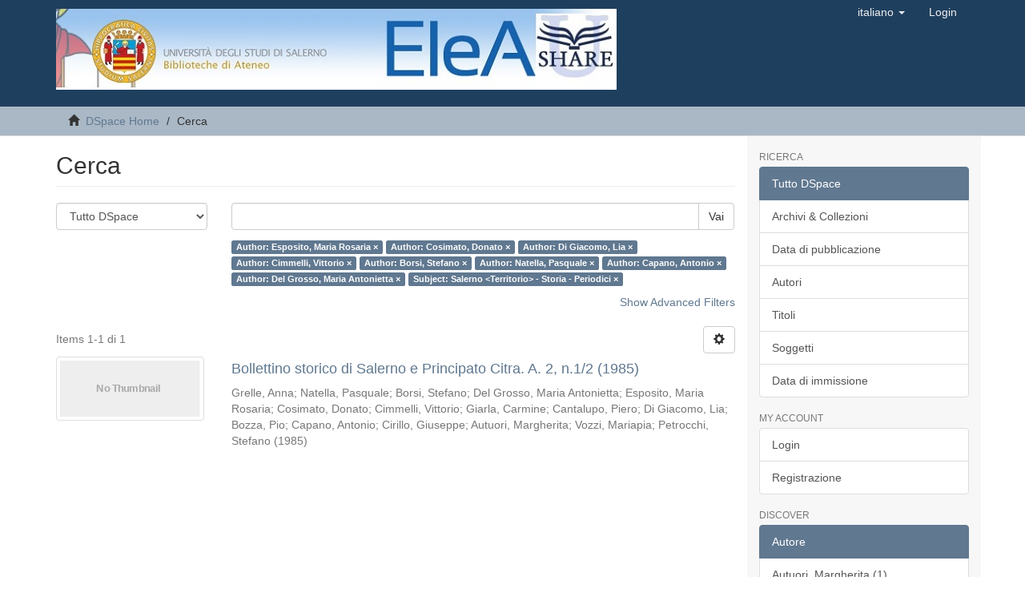

--- FILE ---
content_type: text/html;charset=utf-8
request_url: http://elea.unisa.it:8080/xmlui/discover?field=author&filtertype_0=author&filtertype_1=author&filtertype_2=author&filter_relational_operator_1=equals&filtertype_3=author&filter_relational_operator_0=equals&filtertype_4=author&filter_2=Cimmelli%2C+Vittorio&filter_relational_operator_3=equals&filtertype_5=author&filter_1=Di+Giacomo%2C+Lia&filter_relational_operator_2=equals&filtertype_6=author&filter_0=Cosimato%2C+Donato&filter_relational_operator_5=equals&filtertype_7=subject&filter_relational_operator_4=equals&filter_6=Del+Grosso%2C+Maria+Antonietta&filter_relational_operator_7=equals&filter_5=Capano%2C+Antonio&filter_relational_operator_6=equals&filter_4=Natella%2C+Pasquale&filter_3=Borsi%2C+Stefano&filter_7=Salerno+%3CTerritorio%3E+-+Storia+-+Periodici&filtertype=author&filter_relational_operator=equals&filter=Esposito%2C+Maria+Rosaria
body_size: 47513
content:
<!DOCTYPE html>
            <!--[if lt IE 7]> <html class="no-js lt-ie9 lt-ie8 lt-ie7" lang="en"> <![endif]-->
            <!--[if IE 7]>    <html class="no-js lt-ie9 lt-ie8" lang="en"> <![endif]-->
            <!--[if IE 8]>    <html class="no-js lt-ie9" lang="en"> <![endif]-->
            <!--[if gt IE 8]><!--> <html class="no-js" lang="en"> <!--<![endif]-->
            <head><META http-equiv="Content-Type" content="text/html; charset=UTF-8">
<meta content="text/html; charset=UTF-8" http-equiv="Content-Type">
<meta content="IE=edge,chrome=1" http-equiv="X-UA-Compatible">
<meta content="width=device-width,initial-scale=1" name="viewport">
<link rel="shortcut icon" href="/xmlui/themes/Mirage2/images/favicon.ico">
<link rel="apple-touch-icon" href="/xmlui/themes/Mirage2/images/apple-touch-icon.png">
<meta name="Generator" content="DSpace 6.3">
<link href="/xmlui/themes/Mirage2/styles/main.css" rel="stylesheet">
<link type="application/opensearchdescription+xml" rel="search" href="http://elea.unisa.it:8080/xmlui/open-search/description.xml" title="Elea">
<script>
                //Clear default text of empty text areas on focus
                function tFocus(element)
                {
                if (element.value == ' '){element.value='';}
                }
                //Clear default text of empty text areas on submit
                function tSubmit(form)
                {
                var defaultedElements = document.getElementsByTagName("textarea");
                for (var i=0; i != defaultedElements.length; i++){
                if (defaultedElements[i].value == ' '){
                defaultedElements[i].value='';}}
                }
                //Disable pressing 'enter' key to submit a form (otherwise pressing 'enter' causes a submission to start over)
                function disableEnterKey(e)
                {
                var key;

                if(window.event)
                key = window.event.keyCode;     //Internet Explorer
                else
                key = e.which;     //Firefox and Netscape

                if(key == 13)  //if "Enter" pressed, then disable!
                return false;
                else
                return true;
                }
            </script><!--[if lt IE 9]>
                <script src="/xmlui/themes/Mirage2/vendor/html5shiv/dist/html5shiv.js"> </script>
                <script src="/xmlui/themes/Mirage2/vendor/respond/dest/respond.min.js"> </script>
                <![endif]--><script src="/xmlui/themes/Mirage2/vendor/modernizr/modernizr.js"> </script>
<title>Cerca</title>
</head><body>
<header>
<div role="navigation" class="navbar navbar-default navbar-static-top">
<div class="container">
<div class="navbar-header">
<button data-toggle="offcanvas" class="navbar-toggle" type="button"><span class="sr-only">Toggle navigation</span><span class="icon-bar"></span><span class="icon-bar"></span><span class="icon-bar"></span></button><a class="navbar-brand" href="/xmlui/"><img src="/xmlui/themes/Mirage2/images/elea.jpg"></a>
<div class="navbar-header pull-right visible-xs hidden-sm hidden-md hidden-lg">
<ul class="nav nav-pills pull-left ">
<li class="dropdown" id="ds-language-selection-xs">
<button data-toggle="dropdown" class="dropdown-toggle navbar-toggle navbar-link" role="button" href="#" id="language-dropdown-toggle-xs"><b aria-hidden="true" class="visible-xs glyphicon glyphicon-globe"></b></button>
<ul data-no-collapse="true" aria-labelledby="language-dropdown-toggle-xs" role="menu" class="dropdown-menu pull-right">
<li role="presentation">
<a href="http://elea.unisa.it:8080/xmlui/discover?locale-attribute=en">English</a>
</li>
<li role="presentation" class="disabled">
<a href="http://elea.unisa.it:8080/xmlui/discover?locale-attribute=it">italiano</a>
</li>
</ul>
</li>
<li>
<form method="get" action="/xmlui/login" style="display: inline">
<button class="navbar-toggle navbar-link"><b aria-hidden="true" class="visible-xs glyphicon glyphicon-user"></b></button>
</form>
</li>
</ul>
</div>
</div>
<div class="navbar-header pull-right hidden-xs">
<ul class="nav navbar-nav pull-left">
<li class="dropdown" id="ds-language-selection">
<a data-toggle="dropdown" class="dropdown-toggle" role="button" href="#" id="language-dropdown-toggle"><span class="hidden-xs">italiano&nbsp;<b class="caret"></b></span></a>
<ul data-no-collapse="true" aria-labelledby="language-dropdown-toggle" role="menu" class="dropdown-menu pull-right">
<li role="presentation">
<a href="?field=author&filtertype_0=author&filtertype_1=author&filtertype_2=author&filter_relational_operator_1=equals&filtertype_3=author&filter_relational_operator_0=equals&filtertype_4=author&filter_2=Cimmelli%2C+Vittorio&filter_relational_operator_3=equals&filtertype_5=author&filter_1=Di+Giacomo%2C+Lia&filter_relational_operator_2=equals&filtertype_6=author&filter_0=Cosimato%2C+Donato&filter_relational_operator_5=equals&filtertype_7=subject&filter_relational_operator_4=equals&filter_6=Del+Grosso%2C+Maria+Antonietta&filter_relational_operator_7=equals&filter_5=Capano%2C+Antonio&filter_relational_operator_6=equals&filter_4=Natella%2C+Pasquale&filter_3=Borsi%2C+Stefano&filter_7=Salerno+%3CTerritorio%3E+-+Storia+-+Periodici&filtertype=author&filter_relational_operator=equals&filter=Esposito%2C+Maria+Rosaria&locale-attribute=en">English</a>
</li>
<li role="presentation" class="disabled">
<a href="?field=author&filtertype_0=author&filtertype_1=author&filtertype_2=author&filter_relational_operator_1=equals&filtertype_3=author&filter_relational_operator_0=equals&filtertype_4=author&filter_2=Cimmelli%2C+Vittorio&filter_relational_operator_3=equals&filtertype_5=author&filter_1=Di+Giacomo%2C+Lia&filter_relational_operator_2=equals&filtertype_6=author&filter_0=Cosimato%2C+Donato&filter_relational_operator_5=equals&filtertype_7=subject&filter_relational_operator_4=equals&filter_6=Del+Grosso%2C+Maria+Antonietta&filter_relational_operator_7=equals&filter_5=Capano%2C+Antonio&filter_relational_operator_6=equals&filter_4=Natella%2C+Pasquale&filter_3=Borsi%2C+Stefano&filter_7=Salerno+%3CTerritorio%3E+-+Storia+-+Periodici&filtertype=author&filter_relational_operator=equals&filter=Esposito%2C+Maria+Rosaria&locale-attribute=it">italiano</a>
</li>
</ul>
</li>
</ul>
<ul class="nav navbar-nav pull-left">
<li>
<a href="/xmlui/login"><span class="hidden-xs">Login</span></a>
</li>
</ul>
<button type="button" class="navbar-toggle visible-sm" data-toggle="offcanvas"><span class="sr-only">Toggle navigation</span><span class="icon-bar"></span><span class="icon-bar"></span><span class="icon-bar"></span></button>
</div>
</div>
</div>
</header>
<div class="trail-wrapper hidden-print">
<div class="container">
<div class="row">
<div class="col-xs-12">
<div class="breadcrumb dropdown visible-xs">
<a data-toggle="dropdown" class="dropdown-toggle" role="button" href="#" id="trail-dropdown-toggle">Cerca&nbsp;<b class="caret"></b></a>
<ul aria-labelledby="trail-dropdown-toggle" role="menu" class="dropdown-menu">
<li role="presentation">
<a role="menuitem" href="/xmlui/"><i aria-hidden="true" class="glyphicon glyphicon-home"></i>&nbsp;
                        DSpace Home</a>
</li>
<li role="presentation" class="disabled">
<a href="#" role="menuitem">Cerca</a>
</li>
</ul>
</div>
<ul class="breadcrumb hidden-xs">
<li>
<i aria-hidden="true" class="glyphicon glyphicon-home"></i>&nbsp;
            <a href="/xmlui/">DSpace Home</a>
</li>
<li class="active">Cerca</li>
</ul>
</div>
</div>
</div>
</div>
<div class="hidden" id="no-js-warning-wrapper">
<div id="no-js-warning">
<div class="notice failure">JavaScript is disabled for your browser. Some features of this site may not work without it.</div>
</div>
</div>
<div class="container" id="main-container">
<div class="row row-offcanvas row-offcanvas-right">
<div class="horizontal-slider clearfix">
<div class="col-xs-12 col-sm-12 col-md-9 main-content">
<div>
<h2 class="ds-div-head page-header first-page-header">Cerca</h2>
<div id="aspect_discovery_SimpleSearch_div_search" class="ds-static-div primary">
<p class="ds-paragraph">
<input id="aspect_discovery_SimpleSearch_field_discovery-json-search-url" class="ds-hidden-field form-control" name="discovery-json-search-url" type="hidden" value="http://elea.unisa.it/xmlui/JSON/discovery/search">
</p>
<p class="ds-paragraph">
<input id="aspect_discovery_SimpleSearch_field_contextpath" class="ds-hidden-field form-control" name="contextpath" type="hidden" value="/xmlui">
</p>
<div id="aspect_discovery_SimpleSearch_div_discovery-search-box" class="ds-static-div discoverySearchBox">
<form id="aspect_discovery_SimpleSearch_div_general-query" class="ds-interactive-div discover-search-box" action="discover" method="get" onsubmit="javascript:tSubmit(this);">
<fieldset id="aspect_discovery_SimpleSearch_list_primary-search" class="ds-form-list">
<div class="ds-form-item row">
<div class="col-sm-3">
<p>
<select id="aspect_discovery_SimpleSearch_field_scope" class="ds-select-field form-control" name="scope"><option value="/" selected>Tutto DSpace</option><option value="10556/2055">Archivio consortile: Share Open Archive@Elea</option><option value="10556/3731">Collana Scientifica dell'Universit&agrave; di Salerno</option><option value="10556/2877">Dipartimenti e Centri di ricerca UniSA. Pubblicazioni scientifiche</option><option value="10556/2631">Edizioni Sinestesie</option><option value="10556/4878">ELPHi, Electronic Library of Public History</option><option value="10556/1723">Il Centenario della Grande Guerra 2014-2018</option><option value="10556/319">Salernum - Biblioteca digitale salernitana</option><option value="10556/45">Tesi di dottorato</option></select>
</p>
</div>
<div class="col-sm-9">
<p class="input-group">
<input id="aspect_discovery_SimpleSearch_field_query" class="ds-text-field form-control" name="query" type="text" value=""><span class="input-group-btn"><button id="aspect_discovery_SimpleSearch_field_submit" class="ds-button-field btn btn-default search-icon search-icon" name="submit" type="submit">Vai</button></span>
</p>
</div>
</div>
<div class="row">
<div id="filters-overview-wrapper-squared" class="col-sm-offset-3 col-sm-9"></div>
</div>
</fieldset>
<p class="ds-paragraph">
<input id="aspect_discovery_SimpleSearch_field_filtertype_0" class="ds-hidden-field form-control" name="filtertype_0" type="hidden" value="author">
</p>
<p class="ds-paragraph">
<input id="aspect_discovery_SimpleSearch_field_filtertype_1" class="ds-hidden-field form-control" name="filtertype_1" type="hidden" value="author">
</p>
<p class="ds-paragraph">
<input id="aspect_discovery_SimpleSearch_field_filtertype_2" class="ds-hidden-field form-control" name="filtertype_2" type="hidden" value="author">
</p>
<p class="ds-paragraph">
<input id="aspect_discovery_SimpleSearch_field_filter_relational_operator_1" class="ds-hidden-field form-control" name="filter_relational_operator_1" type="hidden" value="equals">
</p>
<p class="ds-paragraph">
<input id="aspect_discovery_SimpleSearch_field_filtertype_3" class="ds-hidden-field form-control" name="filtertype_3" type="hidden" value="author">
</p>
<p class="ds-paragraph">
<input id="aspect_discovery_SimpleSearch_field_filter_relational_operator_0" class="ds-hidden-field form-control" name="filter_relational_operator_0" type="hidden" value="equals">
</p>
<p class="ds-paragraph">
<input id="aspect_discovery_SimpleSearch_field_filtertype_4" class="ds-hidden-field form-control" name="filtertype_4" type="hidden" value="author">
</p>
<p class="ds-paragraph">
<input id="aspect_discovery_SimpleSearch_field_filter_2" class="ds-hidden-field form-control" name="filter_2" type="hidden" value="Di Giacomo, Lia">
</p>
<p class="ds-paragraph">
<input id="aspect_discovery_SimpleSearch_field_filter_relational_operator_3" class="ds-hidden-field form-control" name="filter_relational_operator_3" type="hidden" value="equals">
</p>
<p class="ds-paragraph">
<input id="aspect_discovery_SimpleSearch_field_filtertype_5" class="ds-hidden-field form-control" name="filtertype_5" type="hidden" value="author">
</p>
<p class="ds-paragraph">
<input id="aspect_discovery_SimpleSearch_field_filter_1" class="ds-hidden-field form-control" name="filter_1" type="hidden" value="Cosimato, Donato">
</p>
<p class="ds-paragraph">
<input id="aspect_discovery_SimpleSearch_field_filter_relational_operator_2" class="ds-hidden-field form-control" name="filter_relational_operator_2" type="hidden" value="equals">
</p>
<p class="ds-paragraph">
<input id="aspect_discovery_SimpleSearch_field_filtertype_6" class="ds-hidden-field form-control" name="filtertype_6" type="hidden" value="author">
</p>
<p class="ds-paragraph">
<input id="aspect_discovery_SimpleSearch_field_filter_0" class="ds-hidden-field form-control" name="filter_0" type="hidden" value="Esposito, Maria Rosaria">
</p>
<p class="ds-paragraph">
<input id="aspect_discovery_SimpleSearch_field_filter_relational_operator_5" class="ds-hidden-field form-control" name="filter_relational_operator_5" type="hidden" value="equals">
</p>
<p class="ds-paragraph">
<input id="aspect_discovery_SimpleSearch_field_filtertype_7" class="ds-hidden-field form-control" name="filtertype_7" type="hidden" value="author">
</p>
<p class="ds-paragraph">
<input id="aspect_discovery_SimpleSearch_field_filter_relational_operator_4" class="ds-hidden-field form-control" name="filter_relational_operator_4" type="hidden" value="equals">
</p>
<p class="ds-paragraph">
<input id="aspect_discovery_SimpleSearch_field_filtertype_8" class="ds-hidden-field form-control" name="filtertype_8" type="hidden" value="subject">
</p>
<p class="ds-paragraph">
<input id="aspect_discovery_SimpleSearch_field_filter_6" class="ds-hidden-field form-control" name="filter_6" type="hidden" value="Capano, Antonio">
</p>
<p class="ds-paragraph">
<input id="aspect_discovery_SimpleSearch_field_filter_relational_operator_7" class="ds-hidden-field form-control" name="filter_relational_operator_7" type="hidden" value="equals">
</p>
<p class="ds-paragraph">
<input id="aspect_discovery_SimpleSearch_field_filter_5" class="ds-hidden-field form-control" name="filter_5" type="hidden" value="Natella, Pasquale">
</p>
<p class="ds-paragraph">
<input id="aspect_discovery_SimpleSearch_field_filter_relational_operator_6" class="ds-hidden-field form-control" name="filter_relational_operator_6" type="hidden" value="equals">
</p>
<p class="ds-paragraph">
<input id="aspect_discovery_SimpleSearch_field_filter_4" class="ds-hidden-field form-control" name="filter_4" type="hidden" value="Borsi, Stefano">
</p>
<p class="ds-paragraph">
<input id="aspect_discovery_SimpleSearch_field_filter_3" class="ds-hidden-field form-control" name="filter_3" type="hidden" value="Cimmelli, Vittorio">
</p>
<p class="ds-paragraph">
<input id="aspect_discovery_SimpleSearch_field_filter_relational_operator_8" class="ds-hidden-field form-control" name="filter_relational_operator_8" type="hidden" value="equals">
</p>
<p class="ds-paragraph">
<input id="aspect_discovery_SimpleSearch_field_filter_8" class="ds-hidden-field form-control" name="filter_8" type="hidden" value="Salerno <Territorio> - Storia - Periodici">
</p>
<p class="ds-paragraph">
<input id="aspect_discovery_SimpleSearch_field_filter_7" class="ds-hidden-field form-control" name="filter_7" type="hidden" value="Del Grosso, Maria Antonietta">
</p>
</form>
<form id="aspect_discovery_SimpleSearch_div_search-filters" class="ds-interactive-div discover-filters-box " action="discover" method="get" onsubmit="javascript:tSubmit(this);">
<div class="ds-static-div clearfix">
<p class="ds-paragraph pull-right">
<a href="#" class="show-advanced-filters">Show Advanced Filters</a><a href="#" class="hide-advanced-filters hidden">Hide Advanced Filters</a>
</p>
</div>
<h3 class="ds-div-head discovery-filters-wrapper-head hidden">Filters</h3>
<div id="aspect_discovery_SimpleSearch_div_discovery-filters-wrapper" class="ds-static-div  hidden">
<p class="ds-paragraph">Use filters to refine the search results.</p>
<script type="text/javascript">
                if (!window.DSpace) {
                    window.DSpace = {};
                }
                if (!window.DSpace.discovery) {
                    window.DSpace.discovery = {};
                }
                if (!window.DSpace.discovery.filters) {
                    window.DSpace.discovery.filters = [];
                }
                window.DSpace.discovery.filters.push({
                    type: 'author',
                    relational_operator: 'equals',
                    query: 'Esposito, Maria Rosaria',
                });
            </script><script type="text/javascript">
                if (!window.DSpace) {
                    window.DSpace = {};
                }
                if (!window.DSpace.discovery) {
                    window.DSpace.discovery = {};
                }
                if (!window.DSpace.discovery.filters) {
                    window.DSpace.discovery.filters = [];
                }
                window.DSpace.discovery.filters.push({
                    type: 'author',
                    relational_operator: 'equals',
                    query: 'Cosimato, Donato',
                });
            </script><script type="text/javascript">
                if (!window.DSpace) {
                    window.DSpace = {};
                }
                if (!window.DSpace.discovery) {
                    window.DSpace.discovery = {};
                }
                if (!window.DSpace.discovery.filters) {
                    window.DSpace.discovery.filters = [];
                }
                window.DSpace.discovery.filters.push({
                    type: 'author',
                    relational_operator: 'equals',
                    query: 'Di Giacomo, Lia',
                });
            </script><script type="text/javascript">
                if (!window.DSpace) {
                    window.DSpace = {};
                }
                if (!window.DSpace.discovery) {
                    window.DSpace.discovery = {};
                }
                if (!window.DSpace.discovery.filters) {
                    window.DSpace.discovery.filters = [];
                }
                window.DSpace.discovery.filters.push({
                    type: 'author',
                    relational_operator: 'equals',
                    query: 'Cimmelli, Vittorio',
                });
            </script><script type="text/javascript">
                if (!window.DSpace) {
                    window.DSpace = {};
                }
                if (!window.DSpace.discovery) {
                    window.DSpace.discovery = {};
                }
                if (!window.DSpace.discovery.filters) {
                    window.DSpace.discovery.filters = [];
                }
                window.DSpace.discovery.filters.push({
                    type: 'author',
                    relational_operator: 'equals',
                    query: 'Borsi, Stefano',
                });
            </script><script type="text/javascript">
                if (!window.DSpace) {
                    window.DSpace = {};
                }
                if (!window.DSpace.discovery) {
                    window.DSpace.discovery = {};
                }
                if (!window.DSpace.discovery.filters) {
                    window.DSpace.discovery.filters = [];
                }
                window.DSpace.discovery.filters.push({
                    type: 'author',
                    relational_operator: 'equals',
                    query: 'Natella, Pasquale',
                });
            </script><script type="text/javascript">
                if (!window.DSpace) {
                    window.DSpace = {};
                }
                if (!window.DSpace.discovery) {
                    window.DSpace.discovery = {};
                }
                if (!window.DSpace.discovery.filters) {
                    window.DSpace.discovery.filters = [];
                }
                window.DSpace.discovery.filters.push({
                    type: 'author',
                    relational_operator: 'equals',
                    query: 'Capano, Antonio',
                });
            </script><script type="text/javascript">
                if (!window.DSpace) {
                    window.DSpace = {};
                }
                if (!window.DSpace.discovery) {
                    window.DSpace.discovery = {};
                }
                if (!window.DSpace.discovery.filters) {
                    window.DSpace.discovery.filters = [];
                }
                window.DSpace.discovery.filters.push({
                    type: 'author',
                    relational_operator: 'equals',
                    query: 'Del Grosso, Maria Antonietta',
                });
            </script><script type="text/javascript">
                if (!window.DSpace) {
                    window.DSpace = {};
                }
                if (!window.DSpace.discovery) {
                    window.DSpace.discovery = {};
                }
                if (!window.DSpace.discovery.filters) {
                    window.DSpace.discovery.filters = [];
                }
                window.DSpace.discovery.filters.push({
                    type: 'subject',
                    relational_operator: 'equals',
                    query: 'Salerno <Territorio> - Storia - Periodici',
                });
            </script><script type="text/javascript">
                if (!window.DSpace) {
                    window.DSpace = {};
                }
                if (!window.DSpace.discovery) {
                    window.DSpace.discovery = {};
                }
                if (!window.DSpace.discovery.filters) {
                    window.DSpace.discovery.filters = [];
                }
            </script><script>
            if (!window.DSpace.i18n) {
                window.DSpace.i18n = {};
            } 
            if (!window.DSpace.i18n.discovery) {
                window.DSpace.i18n.discovery = {};
            }
        
                    if (!window.DSpace.i18n.discovery.filtertype) {
                        window.DSpace.i18n.discovery.filtertype = {};
                    }
                window.DSpace.i18n.discovery.filtertype['title']='Title';window.DSpace.i18n.discovery.filtertype['author']='Author';window.DSpace.i18n.discovery.filtertype['subject']='Subject';window.DSpace.i18n.discovery.filtertype['dateIssued']='Date issued';window.DSpace.i18n.discovery.filtertype['has_content_in_original_bundle']='Has File(s)';window.DSpace.i18n.discovery.filtertype['original_bundle_filenames']='Filename';window.DSpace.i18n.discovery.filtertype['original_bundle_descriptions']='File description';
                    if (!window.DSpace.i18n.discovery.filter_relational_operator) {
                        window.DSpace.i18n.discovery.filter_relational_operator = {};
                    }
                window.DSpace.i18n.discovery.filter_relational_operator['contains']='Contains';window.DSpace.i18n.discovery.filter_relational_operator['equals']='Equals';window.DSpace.i18n.discovery.filter_relational_operator['authority']='ID';window.DSpace.i18n.discovery.filter_relational_operator['notcontains']='Not Contains';window.DSpace.i18n.discovery.filter_relational_operator['notequals']='Not Equals';window.DSpace.i18n.discovery.filter_relational_operator['notauthority']='Not ID';</script>
<div id="aspect_discovery_SimpleSearch_row_filter-controls" class="ds-form-item apply-filter">
<div>
<div class="">
<p class="btn-group">
<button id="aspect_discovery_SimpleSearch_field_submit_reset_filter" class="ds-button-field btn btn-default discovery-reset-filter-button discovery-reset-filter-button" name="submit_reset_filter" type="submit">Reset</button><button class="ds-button-field btn btn-default discovery-add-filter-button visible-xs discovery-add-filter-button visible-xs " name="submit_add_filter" type="submit">Add New Filter</button><button id="aspect_discovery_SimpleSearch_field_submit_apply_filter" class="ds-button-field btn btn-default discovery-apply-filter-button discovery-apply-filter-button" name="submit_apply_filter" type="submit">Apply</button>
</p>
</div>
</div>
</div>
</div>
</form>
</div>
<form id="aspect_discovery_SimpleSearch_div_main-form" class="ds-interactive-div " action="/xmlui/discover" method="post" onsubmit="javascript:tSubmit(this);">
<p class="ds-paragraph">
<input id="aspect_discovery_SimpleSearch_field_search-result" class="ds-hidden-field form-control" name="search-result" type="hidden" value="true">
</p>
<p class="ds-paragraph">
<input id="aspect_discovery_SimpleSearch_field_query" class="ds-hidden-field form-control" name="query" type="hidden" value="">
</p>
<p class="ds-paragraph">
<input id="aspect_discovery_SimpleSearch_field_current-scope" class="ds-hidden-field form-control" name="current-scope" type="hidden" value="">
</p>
<p class="ds-paragraph">
<input id="aspect_discovery_SimpleSearch_field_filtertype_0" class="ds-hidden-field form-control" name="filtertype_0" type="hidden" value="author">
</p>
<p class="ds-paragraph">
<input id="aspect_discovery_SimpleSearch_field_filtertype_1" class="ds-hidden-field form-control" name="filtertype_1" type="hidden" value="author">
</p>
<p class="ds-paragraph">
<input id="aspect_discovery_SimpleSearch_field_filtertype_2" class="ds-hidden-field form-control" name="filtertype_2" type="hidden" value="author">
</p>
<p class="ds-paragraph">
<input id="aspect_discovery_SimpleSearch_field_filter_relational_operator_1" class="ds-hidden-field form-control" name="filter_relational_operator_1" type="hidden" value="equals">
</p>
<p class="ds-paragraph">
<input id="aspect_discovery_SimpleSearch_field_filtertype_3" class="ds-hidden-field form-control" name="filtertype_3" type="hidden" value="author">
</p>
<p class="ds-paragraph">
<input id="aspect_discovery_SimpleSearch_field_filter_relational_operator_0" class="ds-hidden-field form-control" name="filter_relational_operator_0" type="hidden" value="equals">
</p>
<p class="ds-paragraph">
<input id="aspect_discovery_SimpleSearch_field_filtertype_4" class="ds-hidden-field form-control" name="filtertype_4" type="hidden" value="author">
</p>
<p class="ds-paragraph">
<input id="aspect_discovery_SimpleSearch_field_filter_2" class="ds-hidden-field form-control" name="filter_2" type="hidden" value="Di Giacomo, Lia">
</p>
<p class="ds-paragraph">
<input id="aspect_discovery_SimpleSearch_field_filter_relational_operator_3" class="ds-hidden-field form-control" name="filter_relational_operator_3" type="hidden" value="equals">
</p>
<p class="ds-paragraph">
<input id="aspect_discovery_SimpleSearch_field_filtertype_5" class="ds-hidden-field form-control" name="filtertype_5" type="hidden" value="author">
</p>
<p class="ds-paragraph">
<input id="aspect_discovery_SimpleSearch_field_filter_1" class="ds-hidden-field form-control" name="filter_1" type="hidden" value="Cosimato, Donato">
</p>
<p class="ds-paragraph">
<input id="aspect_discovery_SimpleSearch_field_filter_relational_operator_2" class="ds-hidden-field form-control" name="filter_relational_operator_2" type="hidden" value="equals">
</p>
<p class="ds-paragraph">
<input id="aspect_discovery_SimpleSearch_field_filtertype_6" class="ds-hidden-field form-control" name="filtertype_6" type="hidden" value="author">
</p>
<p class="ds-paragraph">
<input id="aspect_discovery_SimpleSearch_field_filter_0" class="ds-hidden-field form-control" name="filter_0" type="hidden" value="Esposito, Maria Rosaria">
</p>
<p class="ds-paragraph">
<input id="aspect_discovery_SimpleSearch_field_filter_relational_operator_5" class="ds-hidden-field form-control" name="filter_relational_operator_5" type="hidden" value="equals">
</p>
<p class="ds-paragraph">
<input id="aspect_discovery_SimpleSearch_field_filtertype_7" class="ds-hidden-field form-control" name="filtertype_7" type="hidden" value="author">
</p>
<p class="ds-paragraph">
<input id="aspect_discovery_SimpleSearch_field_filter_relational_operator_4" class="ds-hidden-field form-control" name="filter_relational_operator_4" type="hidden" value="equals">
</p>
<p class="ds-paragraph">
<input id="aspect_discovery_SimpleSearch_field_filtertype_8" class="ds-hidden-field form-control" name="filtertype_8" type="hidden" value="subject">
</p>
<p class="ds-paragraph">
<input id="aspect_discovery_SimpleSearch_field_filter_6" class="ds-hidden-field form-control" name="filter_6" type="hidden" value="Capano, Antonio">
</p>
<p class="ds-paragraph">
<input id="aspect_discovery_SimpleSearch_field_filter_relational_operator_7" class="ds-hidden-field form-control" name="filter_relational_operator_7" type="hidden" value="equals">
</p>
<p class="ds-paragraph">
<input id="aspect_discovery_SimpleSearch_field_filter_5" class="ds-hidden-field form-control" name="filter_5" type="hidden" value="Natella, Pasquale">
</p>
<p class="ds-paragraph">
<input id="aspect_discovery_SimpleSearch_field_filter_relational_operator_6" class="ds-hidden-field form-control" name="filter_relational_operator_6" type="hidden" value="equals">
</p>
<p class="ds-paragraph">
<input id="aspect_discovery_SimpleSearch_field_filter_4" class="ds-hidden-field form-control" name="filter_4" type="hidden" value="Borsi, Stefano">
</p>
<p class="ds-paragraph">
<input id="aspect_discovery_SimpleSearch_field_filter_3" class="ds-hidden-field form-control" name="filter_3" type="hidden" value="Cimmelli, Vittorio">
</p>
<p class="ds-paragraph">
<input id="aspect_discovery_SimpleSearch_field_filter_relational_operator_8" class="ds-hidden-field form-control" name="filter_relational_operator_8" type="hidden" value="equals">
</p>
<p class="ds-paragraph">
<input id="aspect_discovery_SimpleSearch_field_filter_8" class="ds-hidden-field form-control" name="filter_8" type="hidden" value="Salerno <Territorio> - Storia - Periodici">
</p>
<p class="ds-paragraph">
<input id="aspect_discovery_SimpleSearch_field_filter_7" class="ds-hidden-field form-control" name="filter_7" type="hidden" value="Del Grosso, Maria Antonietta">
</p>
<p class="ds-paragraph">
<input id="aspect_discovery_SimpleSearch_field_rpp" class="ds-hidden-field form-control" name="rpp" type="hidden" value="10">
</p>
<p class="ds-paragraph">
<input id="aspect_discovery_SimpleSearch_field_sort_by" class="ds-hidden-field form-control" name="sort_by" type="hidden" value="score">
</p>
<p class="ds-paragraph">
<input id="aspect_discovery_SimpleSearch_field_order" class="ds-hidden-field form-control" name="order" type="hidden" value="desc">
</p>
</form>
<div class="pagination-masked clearfix top">
<div class="row">
<div class="col-xs-9">
<p class="pagination-info">Items 1-1 di 1</p>
</div>
<div class="col-xs-3">
<div class="btn-group discovery-sort-options-menu pull-right controls-gear-wrapper" id="aspect_discovery_SimpleSearch_div_search-controls-gear">
<button data-toggle="dropdown" class="btn btn-default dropdown-toggle"><span aria-hidden="true" class="glyphicon glyphicon-cog"></span></button>
<ul role="menu" class="dropdown-menu">
<li id="aspect_discovery_SimpleSearch_item_sort-head" class=" gear-head first dropdown-header">Sort Options:</li>
<li id="aspect_discovery_SimpleSearch_item_relevance" class=" gear-option gear-option-selected">
<a class="" href="sort_by=score&order=desc"><span class="glyphicon glyphicon-ok btn-xs active"></span>Relevance</a>
</li>
<li id="aspect_discovery_SimpleSearch_item_dc_title_sort" class=" gear-option">
<a class="" href="sort_by=dc.title_sort&order=asc"><span class="glyphicon glyphicon-ok btn-xs invisible"></span>Title Asc</a>
</li>
<li id="aspect_discovery_SimpleSearch_item_dc_title_sort" class=" gear-option">
<a class="" href="sort_by=dc.title_sort&order=desc"><span class="glyphicon glyphicon-ok btn-xs invisible"></span>Title Desc</a>
</li>
<li id="aspect_discovery_SimpleSearch_item_dc_date_issued_dt" class=" gear-option">
<a class="" href="sort_by=dc.date.issued_dt&order=asc"><span class="glyphicon glyphicon-ok btn-xs invisible"></span>Issue Date Asc</a>
</li>
<li id="aspect_discovery_SimpleSearch_item_dc_date_issued_dt" class=" gear-option">
<a class="" href="sort_by=dc.date.issued_dt&order=desc"><span class="glyphicon glyphicon-ok btn-xs invisible"></span>Issue Date Desc</a>
</li>
<li class="divider"></li>
<li id="aspect_discovery_SimpleSearch_item_rpp-head" class=" gear-head dropdown-header">Results Per Page:</li>
<li id="aspect_discovery_SimpleSearch_item_rpp-5" class=" gear-option">
<a class="" href="rpp=5"><span class="glyphicon glyphicon-ok btn-xs invisible"></span>5</a>
</li>
<li id="aspect_discovery_SimpleSearch_item_rpp-10" class=" gear-option gear-option-selected">
<a class="" href="rpp=10"><span class="glyphicon glyphicon-ok btn-xs active"></span>10</a>
</li>
<li id="aspect_discovery_SimpleSearch_item_rpp-20" class=" gear-option">
<a class="" href="rpp=20"><span class="glyphicon glyphicon-ok btn-xs invisible"></span>20</a>
</li>
<li id="aspect_discovery_SimpleSearch_item_rpp-40" class=" gear-option">
<a class="" href="rpp=40"><span class="glyphicon glyphicon-ok btn-xs invisible"></span>40</a>
</li>
<li id="aspect_discovery_SimpleSearch_item_rpp-60" class=" gear-option">
<a class="" href="rpp=60"><span class="glyphicon glyphicon-ok btn-xs invisible"></span>60</a>
</li>
<li id="aspect_discovery_SimpleSearch_item_rpp-80" class=" gear-option">
<a class="" href="rpp=80"><span class="glyphicon glyphicon-ok btn-xs invisible"></span>80</a>
</li>
<li id="aspect_discovery_SimpleSearch_item_rpp-100" class=" gear-option">
<a class="" href="rpp=100"><span class="glyphicon glyphicon-ok btn-xs invisible"></span>100</a>
</li>
</ul>
</div>
</div>
</div>
</div>
<div id="aspect_discovery_SimpleSearch_div_search-results" class="ds-static-div primary">
<div class="row ds-artifact-item ">
<div class="col-sm-3 hidden-xs">
<div class="thumbnail artifact-preview">
<a href="/xmlui/handle/10556/2412" class="image-link"><img alt="Thumbnail" class="img-thumbnail" data-src="holder.js/100%x80/text:No Thumbnail"></a>
</div>
</div>
<div class="col-sm-9 artifact-description">
<a href="/xmlui/handle/10556/2412">
<h4>Bollettino storico di Salerno e Principato Citra. A. 2, n.1/2 (1985) ﻿<span class="Z3988" title="ctx_ver=Z39.88-2004&amp;rft_val_fmt=info%3Aofi%2Ffmt%3Akev%3Amtx%3Adc&amp;rft_id=Biblioteca+Provinciale+di+Salerno.+DIV.+SAL.PER.+A+27%2F2&amp;rft_id=http%3A%2F%2Fhdl.handle.net%2F10556%2F2412&amp;rft_id=http%3A%2F%2Fdx.doi.org%2F10.14273%2Funisa-817&amp;rfr_id=info%3Asid%2Fdspace.org%3Arepository&amp;">&nbsp;</span>
</h4>
</a>
<div class="artifact-info">
<span class="author h4"><small><span>Grelle, Anna</span>; <span>Natella, Pasquale</span>; <span>Borsi, Stefano</span>; <span>Del Grosso, Maria Antonietta</span>; <span>Esposito, Maria Rosaria</span>; <span>Cosimato, Donato</span>; <span>Cimmelli, Vittorio</span>; <span>Giarla, Carmine</span>; <span>Cantalupo, Piero</span>; <span>Di Giacomo, Lia</span>; <span>Bozza, Pio</span>; <span>Capano, Antonio</span>; <span>Cirillo, Giuseppe</span>; <span>Autuori, Margherita</span>; <span>Vozzi, Mariapia</span>; <span>Petrocchi, Stefano</span></small></span> <span class="publisher-date h4"><small>(<span class="date">1985</span>)</small></span>
</div>
</div>
</div>
</div>
<div class="pagination-masked clearfix bottom"></div>
</div>
</div>
<div class="visible-xs visible-sm">
<footer>
<div class="row">
<a target="_blank" href="">EleA themes by Ugsiba</a>
</div>
<a class="hidden" href="/xmlui/htmlmap">&nbsp;</a>
<p>&nbsp;</p>
</footer>
</div>
</div>
<div role="navigation" id="sidebar" class="col-xs-6 col-sm-3 sidebar-offcanvas">
<div class="word-break hidden-print" id="ds-options">
<h2 class="ds-option-set-head  h6">Ricerca</h2>
<div id="aspect_viewArtifacts_Navigation_list_browse" class="list-group">
<a class="list-group-item active"><span class="h5 list-group-item-heading  h5">Tutto DSpace</span></a><a href="/xmlui/community-list" class="list-group-item ds-option">Archivi &amp; Collezioni</a><a href="/xmlui/browse?type=dateissued" class="list-group-item ds-option">Data di pubblicazione</a><a href="/xmlui/browse?type=author" class="list-group-item ds-option">Autori</a><a href="/xmlui/browse?type=title" class="list-group-item ds-option">Titoli</a><a href="/xmlui/browse?type=subject" class="list-group-item ds-option">Soggetti</a><a href="/xmlui/browse?type=dateaccessioned" class="list-group-item ds-option">Data di immissione</a>
</div>
<h2 class="ds-option-set-head  h6">My Account</h2>
<div id="aspect_viewArtifacts_Navigation_list_account" class="list-group">
<a href="/xmlui/login" class="list-group-item ds-option">Login</a><a href="/xmlui/register" class="list-group-item ds-option">Registrazione</a>
</div>
<div id="aspect_viewArtifacts_Navigation_list_context" class="list-group"></div>
<div id="aspect_viewArtifacts_Navigation_list_administrative" class="list-group"></div>
<h2 class="ds-option-set-head  h6">Discover</h2>
<div id="aspect_discovery_Navigation_list_discovery" class="list-group">
<a class="list-group-item active"><span class="h5 list-group-item-heading  h5">Autore</span></a><a href="/xmlui/discover?filtertype_0=author&filtertype_1=author&filtertype_2=author&filter_relational_operator_1=equals&filtertype_3=author&filter_relational_operator_0=equals&filtertype_4=author&filter_2=Di+Giacomo%2C+Lia&filter_relational_operator_3=equals&filtertype_5=author&filter_1=Cosimato%2C+Donato&filter_relational_operator_2=equals&filtertype_6=author&filter_0=Esposito%2C+Maria+Rosaria&filter_relational_operator_5=equals&filtertype_7=author&filter_relational_operator_4=equals&filtertype_8=subject&filter_6=Capano%2C+Antonio&filter_relational_operator_7=equals&filter_5=Natella%2C+Pasquale&filter_relational_operator_6=equals&filter_4=Borsi%2C+Stefano&filter_3=Cimmelli%2C+Vittorio&filter_relational_operator_8=equals&filter_8=Salerno+%3CTerritorio%3E+-+Storia+-+Periodici&filter_7=Del+Grosso%2C+Maria+Antonietta&filtertype=author&filter_relational_operator=equals&filter=Autuori%2C+Margherita" class="list-group-item ds-option">Autuori, Margherita (1)</a>
<div id="aspect_discovery_SidebarFacetsTransformer_item_0_8955715808306547" class="list-group-item ds-option selected">Borsi, Stefano (1)</div>
<a href="/xmlui/discover?filtertype_0=author&filtertype_1=author&filtertype_2=author&filter_relational_operator_1=equals&filtertype_3=author&filter_relational_operator_0=equals&filtertype_4=author&filter_2=Di+Giacomo%2C+Lia&filter_relational_operator_3=equals&filtertype_5=author&filter_1=Cosimato%2C+Donato&filter_relational_operator_2=equals&filtertype_6=author&filter_0=Esposito%2C+Maria+Rosaria&filter_relational_operator_5=equals&filtertype_7=author&filter_relational_operator_4=equals&filtertype_8=subject&filter_6=Capano%2C+Antonio&filter_relational_operator_7=equals&filter_5=Natella%2C+Pasquale&filter_relational_operator_6=equals&filter_4=Borsi%2C+Stefano&filter_3=Cimmelli%2C+Vittorio&filter_relational_operator_8=equals&filter_8=Salerno+%3CTerritorio%3E+-+Storia+-+Periodici&filter_7=Del+Grosso%2C+Maria+Antonietta&filtertype=author&filter_relational_operator=equals&filter=Bozza%2C+Pio" class="list-group-item ds-option">Bozza, Pio (1)</a><a href="/xmlui/discover?filtertype_0=author&filtertype_1=author&filtertype_2=author&filter_relational_operator_1=equals&filtertype_3=author&filter_relational_operator_0=equals&filtertype_4=author&filter_2=Di+Giacomo%2C+Lia&filter_relational_operator_3=equals&filtertype_5=author&filter_1=Cosimato%2C+Donato&filter_relational_operator_2=equals&filtertype_6=author&filter_0=Esposito%2C+Maria+Rosaria&filter_relational_operator_5=equals&filtertype_7=author&filter_relational_operator_4=equals&filtertype_8=subject&filter_6=Capano%2C+Antonio&filter_relational_operator_7=equals&filter_5=Natella%2C+Pasquale&filter_relational_operator_6=equals&filter_4=Borsi%2C+Stefano&filter_3=Cimmelli%2C+Vittorio&filter_relational_operator_8=equals&filter_8=Salerno+%3CTerritorio%3E+-+Storia+-+Periodici&filter_7=Del+Grosso%2C+Maria+Antonietta&filtertype=author&filter_relational_operator=equals&filter=Cantalupo%2C+Piero" class="list-group-item ds-option">Cantalupo, Piero (1)</a>
<div id="aspect_discovery_SidebarFacetsTransformer_item_0_42048976259659687" class="list-group-item ds-option selected">Capano, Antonio (1)</div>
<div id="aspect_discovery_SidebarFacetsTransformer_item_0_4872416541437743" class="list-group-item ds-option selected">Cimmelli, Vittorio (1)</div>
<a href="/xmlui/discover?filtertype_0=author&filtertype_1=author&filtertype_2=author&filter_relational_operator_1=equals&filtertype_3=author&filter_relational_operator_0=equals&filtertype_4=author&filter_2=Di+Giacomo%2C+Lia&filter_relational_operator_3=equals&filtertype_5=author&filter_1=Cosimato%2C+Donato&filter_relational_operator_2=equals&filtertype_6=author&filter_0=Esposito%2C+Maria+Rosaria&filter_relational_operator_5=equals&filtertype_7=author&filter_relational_operator_4=equals&filtertype_8=subject&filter_6=Capano%2C+Antonio&filter_relational_operator_7=equals&filter_5=Natella%2C+Pasquale&filter_relational_operator_6=equals&filter_4=Borsi%2C+Stefano&filter_3=Cimmelli%2C+Vittorio&filter_relational_operator_8=equals&filter_8=Salerno+%3CTerritorio%3E+-+Storia+-+Periodici&filter_7=Del+Grosso%2C+Maria+Antonietta&filtertype=author&filter_relational_operator=equals&filter=Cirillo%2C+Giuseppe" class="list-group-item ds-option">Cirillo, Giuseppe (1)</a>
<div id="aspect_discovery_SidebarFacetsTransformer_item_0_6625958578349271" class="list-group-item ds-option selected">Cosimato, Donato (1)</div>
<div id="aspect_discovery_SidebarFacetsTransformer_item_0_13005609808626362" class="list-group-item ds-option selected">Del Grosso, Maria Antonietta (1)</div>
<div id="aspect_discovery_SidebarFacetsTransformer_item_0_5193608240102559" class="list-group-item ds-option selected">Di Giacomo, Lia (1)</div>
<a href="/xmlui/search-filter?filtertype_0=author&filtertype_1=author&filtertype_2=author&filter_relational_operator_1=equals&filtertype_3=author&filter_relational_operator_0=equals&filtertype_4=author&filter_2=Di+Giacomo%2C+Lia&filter_relational_operator_3=equals&filtertype_5=author&filter_1=Cosimato%2C+Donato&filter_relational_operator_2=equals&filtertype_6=author&filter_0=Esposito%2C+Maria+Rosaria&filter_relational_operator_5=equals&filtertype_7=author&filter_relational_operator_4=equals&filtertype_8=subject&filter_6=Capano%2C+Antonio&filter_relational_operator_7=equals&filter_5=Natella%2C+Pasquale&filter_relational_operator_6=equals&filter_4=Borsi%2C+Stefano&filter_3=Cimmelli%2C+Vittorio&filter_relational_operator_8=equals&filter_8=Salerno+%3CTerritorio%3E+-+Storia+-+Periodici&filter_7=Del+Grosso%2C+Maria+Antonietta&field=author&filterorder=COUNT" class="list-group-item ds-option">... View More</a><a class="list-group-item active"><span class="h5 list-group-item-heading  h5">Soggetto</span></a>
<div id="aspect_discovery_SidebarFacetsTransformer_item_0_9276077301655894" class="list-group-item ds-option selected">Salerno &lt;Territorio&gt; - Storia - Periodici (1)</div>
<a href="/xmlui/search-filter?filtertype_0=author&filtertype_1=author&filtertype_2=author&filter_relational_operator_1=equals&filtertype_3=author&filter_relational_operator_0=equals&filtertype_4=author&filter_2=Di+Giacomo%2C+Lia&filter_relational_operator_3=equals&filtertype_5=author&filter_1=Cosimato%2C+Donato&filter_relational_operator_2=equals&filtertype_6=author&filter_0=Esposito%2C+Maria+Rosaria&filter_relational_operator_5=equals&filtertype_7=author&filter_relational_operator_4=equals&filtertype_8=subject&filter_6=Capano%2C+Antonio&filter_relational_operator_7=equals&filter_5=Natella%2C+Pasquale&filter_relational_operator_6=equals&filter_4=Borsi%2C+Stefano&filter_3=Cimmelli%2C+Vittorio&filter_relational_operator_8=equals&filter_8=Salerno+%3CTerritorio%3E+-+Storia+-+Periodici&filter_7=Del+Grosso%2C+Maria+Antonietta&field=subject&filterorder=COUNT" class="list-group-item ds-option">... View More</a><a class="list-group-item active"><span class="h5 list-group-item-heading  h5">Date Issued</span></a><a href="/xmlui/discover?filtertype_0=author&filtertype_1=author&filtertype_2=author&filter_relational_operator_1=equals&filtertype_3=author&filter_relational_operator_0=equals&filtertype_4=author&filter_2=Di+Giacomo%2C+Lia&filter_relational_operator_3=equals&filtertype_5=author&filter_1=Cosimato%2C+Donato&filter_relational_operator_2=equals&filtertype_6=author&filter_0=Esposito%2C+Maria+Rosaria&filter_relational_operator_5=equals&filtertype_7=author&filter_relational_operator_4=equals&filtertype_8=subject&filter_6=Capano%2C+Antonio&filter_relational_operator_7=equals&filter_5=Natella%2C+Pasquale&filter_relational_operator_6=equals&filter_4=Borsi%2C+Stefano&filter_3=Cimmelli%2C+Vittorio&filter_relational_operator_8=equals&filter_8=Salerno+%3CTerritorio%3E+-+Storia+-+Periodici&filter_7=Del+Grosso%2C+Maria+Antonietta&filtertype=dateIssued&filter_relational_operator=equals&filter=1985" class="list-group-item ds-option">1985 (1)</a><a class="list-group-item active"><span class="h5 list-group-item-heading  h5">Has File(s)</span></a><a href="/xmlui/discover?filtertype_0=author&filtertype_1=author&filtertype_2=author&filter_relational_operator_1=equals&filtertype_3=author&filter_relational_operator_0=equals&filtertype_4=author&filter_2=Di+Giacomo%2C+Lia&filter_relational_operator_3=equals&filtertype_5=author&filter_1=Cosimato%2C+Donato&filter_relational_operator_2=equals&filtertype_6=author&filter_0=Esposito%2C+Maria+Rosaria&filter_relational_operator_5=equals&filtertype_7=author&filter_relational_operator_4=equals&filtertype_8=subject&filter_6=Capano%2C+Antonio&filter_relational_operator_7=equals&filter_5=Natella%2C+Pasquale&filter_relational_operator_6=equals&filter_4=Borsi%2C+Stefano&filter_3=Cimmelli%2C+Vittorio&filter_relational_operator_8=equals&filter_8=Salerno+%3CTerritorio%3E+-+Storia+-+Periodici&filter_7=Del+Grosso%2C+Maria+Antonietta&filtertype=has_content_in_original_bundle&filter_relational_operator=equals&filter=false" class="list-group-item ds-option">No (1)</a>
</div>
</div>
</div>
</div>
</div>
<div class="hidden-xs hidden-sm">
<footer>
<div class="row">
<a target="_blank" href="">EleA themes by Ugsiba</a>
</div>
<a class="hidden" href="/xmlui/htmlmap">&nbsp;</a>
<p>&nbsp;</p>
</footer>
</div>
</div>
<script type="text/javascript">
                         if(typeof window.publication === 'undefined'){
                            window.publication={};
                          };
                        window.publication.contextPath= '/xmlui';window.publication.themePath= '/xmlui/themes/Mirage2/';</script><script>if(!window.DSpace){window.DSpace={};}window.DSpace.context_path='/xmlui';window.DSpace.theme_path='/xmlui/themes/Mirage2/';</script><script src="/xmlui/themes/Mirage2/scripts/theme.js"> </script><script src="/xmlui/static/js/discovery/discovery-results.js"> </script><script>
                (function(i,s,o,g,r,a,m){i['GoogleAnalyticsObject']=r;i[r]=i[r]||function(){
                (i[r].q=i[r].q||[]).push(arguments)},i[r].l=1*new Date();a=s.createElement(o),
                m=s.getElementsByTagName(o)[0];a.async=1;a.src=g;m.parentNode.insertBefore(a,m)
                })(window,document,'script','//www.google-analytics.com/analytics.js','ga');

                ga('create', 'UA-112692940-1', 'elea.unisa.it');
                ga('send', 'pageview');
            </script>
</body></html>
